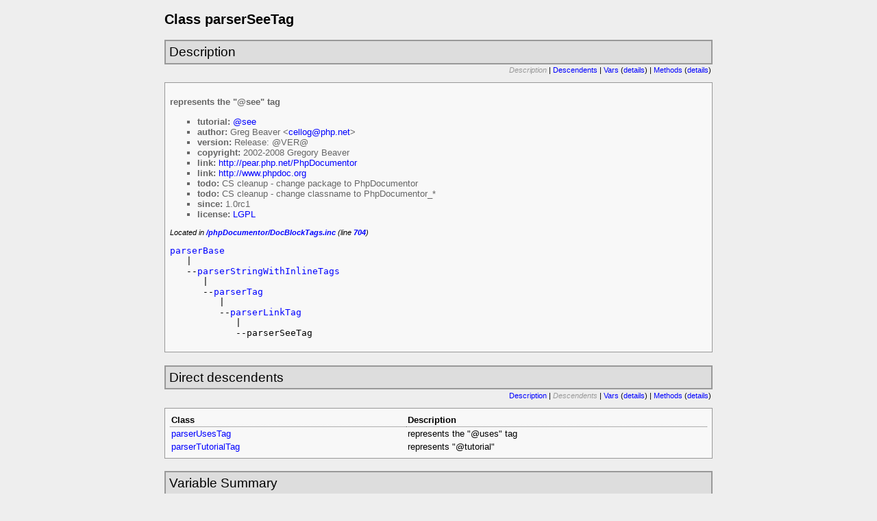

--- FILE ---
content_type: text/html
request_url: https://manual.phpdoc.org/HTMLframesConverter/phphtmllib/phpDocumentor/DocBlockTags/parserSeeTag.html
body_size: 3158
content:
<?xml version="1.0" encoding="iso-8859-1"?>
<!DOCTYPE html PUBLIC "-//W3C//DTD XHTML 1.0 Transitional//EN" "http://www.w3.org/TR/xhtml1/DTD/xhtml1-transitional.dtd">
  <html xmlns="http://www.w3.org/1999/xhtml">
		<head>
			<!-- template designed by Marco Von Ballmoos -->
			<title>Docs For Class parserSeeTag</title>
			<link rel="stylesheet" href="../../media/stylesheet.css" />
			<meta http-equiv='Content-Type' content='text/html; charset=iso-8859-1'/>
		</head>
		<body>
			<div class="page-body">			
<h2 class="class-name">Class parserSeeTag</h2>

<a name="sec-description"></a>
<div class="info-box">
	<div class="info-box-title">Description</div>
	<div class="nav-bar">
					<span class="disabled">Description</span> |
							<a href="#sec-descendents">Descendents</a>
			|											<a href="#sec-var-summary">Vars</a> (<a href="#sec-vars">details</a>)
						|											<a href="#sec-method-summary">Methods</a> (<a href="#sec-methods">details</a>)
						
					</div>
	<div class="info-box-body">
        		<!-- ========== Info from phpDoc block ========= -->
<p class="short-description">represents the &quot;@see&quot; tag</p>
	<ul class="tags">
				<li><span class="field">tutorial:</span> <a href="../../phpDocumentor/tutorial_tags.see.pkg.html">@see</a></li>
				<li><span class="field">author:</span> Greg Beaver &lt;<a href="/cdn-cgi/l/email-protection#54373138383b3314243c247a3a3120"><span class="__cf_email__" data-cfemail="a1c2c4cdcdcec6e1d1c9d18fcfc4d5">[email&#160;protected]</span></a>&gt;</li>
				<li><span class="field">version:</span> Release: @VER@</li>
				<li><span class="field">copyright:</span> 2002-2008 Gregory Beaver</li>
				<li><span class="field">link:</span> <a href="http://pear.php.net/PhpDocumentor">http://pear.php.net/PhpDocumentor</a></li>
				<li><span class="field">link:</span> <a href="http://www.phpdoc.org">http://www.phpdoc.org</a></li>
				<li><span class="field">todo:</span> CS cleanup - change package to PhpDocumentor</li>
				<li><span class="field">todo:</span> CS cleanup - change classname to PhpDocumentor_*</li>
				<li><span class="field">since:</span> 1.0rc1</li>
				<li><span class="field">license:</span> <a href="http://www.opensource.org/licenses/lgpl-license.php">LGPL</a></li>
			</ul>
		<p class="notes">
			Located in <a class="field" href="_phpDocumentor---DocBlockTags.inc.html">/phpDocumentor/DocBlockTags.inc</a> (line <span class="field"><a href="../../__filesource/fsource_phpDocumentor_DocBlockTags_phpDocumentorDocBlockTags.inc.html#a704">704</a></span>)
		</p>
		
				
		<pre><a href="../../phpDocumentor/ParserData/parserBase.html">parserBase</a>
   |
   --<a href="../../phpDocumentor/ParserData/parserStringWithInlineTags.html">parserStringWithInlineTags</a>
      |
      --<a href="../../phpDocumentor/DocBlockTags/parserTag.html">parserTag</a>
         |
         --<a href="../../phpDocumentor/DocBlockTags/parserLinkTag.html">parserLinkTag</a>
            |
            --parserSeeTag</pre>
	
			</div>
</div>

	<a name="sec-descendents"></a>
	<div class="info-box">
		<div class="info-box-title">Direct descendents</div>
		<div class="nav-bar">
			<a href="#sec-description">Description</a> |
			<span class="disabled">Descendents</span>
			|												<a href="#sec-var-summary">Vars</a> (<a href="#sec-vars">details</a>)
								|															<a href="#sec-method-summary">Methods</a> (<a href="#sec-methods">details</a>)
							
								</div>
		<div class="info-box-body">
			<table cellpadding="2" cellspacing="0" class="class-table">
				<tr>
					<th class="class-table-header">Class</th>
					<th class="class-table-header">Description</th>
				</tr>
								<tr>
					<td style="padding-right: 2em"><a href="../../phpDocumentor/DocBlockTags/parserUsesTag.html">parserUsesTag</a></td>
					<td>
											represents the &quot;@uses&quot; tag
										</td>
				</tr>
								<tr>
					<td style="padding-right: 2em"><a href="../../phpDocumentor/DocBlockTags/parserTutorialTag.html">parserTutorialTag</a></td>
					<td>
											represents &quot;@tutorial&quot;
										</td>
				</tr>
							</table>
		</div>
	</div>


	<a name="sec-var-summary"></a>
	<div class="info-box">
		<div class="info-box-title">Variable Summary</span></div>
		<div class="nav-bar">
			<a href="#sec-description">Description</a> |
							<a href="#sec-descendents">Descendents</a> |
						<span class="disabled">Vars</span> (<a href="#sec-vars">details</a>)
							| 
									<a href="#sec-method-summary">Methods</a> (<a href="#sec-methods">details</a>)
							
								</div>
		<div class="info-box-body">
			<div class="var-summary">
																								<div class="var-title">
					<span class="var-type">string</span>
					<a href="#$keyword" title="details" class="var-name">$keyword</a>
				</div>
											</div>
		</div>
	</div>

	<a name="sec-method-summary"></a>
	<div class="info-box">
		<div class="info-box-title">Method Summary</span></div>
		<div class="nav-bar">
			<a href="#sec-description">Description</a> |
							<a href="#sec-descendents">Descendents</a> |
																		<a href="#sec-var-summary">Vars</a> (<a href="#sec-vars">details</a>)
				 
				|
						<span class="disabled">Methods</span> (<a href="#sec-methods">details</a>)
		</div>
		<div class="info-box-body">			
			<div class="method-summary">
																														
				<div class="method-definition">
											<span class="method-result">parserSeeTag</span>
										<a href="#parserSeeTag" title="details" class="method-name">parserSeeTag</a>
											(<span class="var-type">string</span>&nbsp;<span class="var-name">$name</span>)
									</div>
														
				<div class="method-definition">
											<span class="method-result">string</span>
										<a href="#Convert" title="details" class="method-name">Convert</a>
											(<span class="var-type"><a href="../../Converters/Converter.html">Converter</a></span>&nbsp;<span class="var-name">&$converter</span>)
									</div>
											</div>
		</div>
	</div>		

	<a name="sec-vars"></a>
	<div class="info-box">
		<div class="info-box-title">Variables</div>
		<div class="nav-bar">
			<a href="#sec-description">Description</a> |
							<a href="#sec-descendents">Descendents</a> |
										<a href="#sec-var-summary">Vars</a> (<span class="disabled">details</span>)
						
			
										| 
									<a href="#sec-method-summary">Methods</a> (<a href="#sec-methods">details</a>)
							
					</div>
		<div class="info-box-body">
			
<a name="var$keyword" id="$keyword"><!-- --></A>
<div class="oddrow">

	<div class="var-header">
		<span class="var-title">
			<span class="var-type">string</span>
			<span class="var-name">$keyword</span>
			 = <span class="var-default"> 'see'</span>			(line <span class="line-number"><a href="../../__filesource/fsource_phpDocumentor_DocBlockTags_phpDocumentorDocBlockTags.inc.html#a710">710</a></span>)
		</span>
	</div>

	<!-- ========== Info from phpDoc block ========= -->
<p class="short-description">always 'see'</p>
	
	
			<hr class="separator" />
		<div class="notes">Redefinition of:</div>
		<dl>
			<dt><a href="../../phpDocumentor/DocBlockTags/parserLinkTag.html#var$keyword">parserLinkTag::$keyword</a></dt>
						<dd>always 'link'</dd>
					</dl>
		
			<hr class="separator" />
		<div class="notes">Redefined in descendants as:</div>
		<ul class="redefinitions">
					<li>
				<a href="../../phpDocumentor/DocBlockTags/parserUsesTag.html#var$keyword">parserUsesTag::$keyword</a>
								: Always &quot;uses&quot;
							</li>
					<li>
				<a href="../../phpDocumentor/DocBlockTags/parserUsedByTag.html#var$keyword">parserUsedByTag::$keyword</a>
								: Always &quot;usedby&quot;
							</li>
					<li>
				<a href="../../phpDocumentor/DocBlockTags/parserTutorialTag.html#var$keyword">parserTutorialTag::$keyword</a>
								: Always &quot;tutorial&quot;
							</li>
				</ul>
		

</div>
							<h4>Inherited Variables</h4>
				<A NAME='inherited_vars'><!-- --></A>
									<p>Inherited from <span class="classname"><a href="../../phpDocumentor/DocBlockTags/parserTag.html">parserTag</a></span></p>
					<blockquote>
													<span class="var-title">
								<span class="var-name"><a href="../../phpDocumentor/DocBlockTags/parserTag.html#var$type">parserTag::$type</a></span><br>
							</span>
											</blockquote> 
									<p>Inherited from <span class="classname"><a href="../../phpDocumentor/ParserData/parserStringWithInlineTags.html">parserStringWithInlineTags</a></span></p>
					<blockquote>
													<span class="var-title">
								<span class="var-name"><a href="../../phpDocumentor/ParserData/parserStringWithInlineTags.html#var$value">parserStringWithInlineTags::$value</a></span><br>
							</span>
											</blockquote> 
										
		</div>
	</div>
	
	<a name="sec-methods"></a>
	<div class="info-box">
		<div class="info-box-title">Methods</div>
		<div class="nav-bar">
			<a href="#sec-description">Description</a> |
							<a href="#sec-descendents">Descendents</a> |
															<a href="#sec-var-summary">Vars</a> (<a href="#sec-vars">details</a>)
																	<a href="#sec-method-summary">Methods</a> (<span class="disabled">details</span>)
						
		</div>
		<div class="info-box-body">
			<A NAME='method_detail'></A>
<a name="methodparserSeeTag" id="parserSeeTag"><!-- --></a>
<div class="evenrow">
	
	<div class="method-header">
		<span class="method-title">Constructor parserSeeTag</span> (line <span class="line-number"><a href="../../__filesource/fsource_phpDocumentor_DocBlockTags_phpDocumentorDocBlockTags.inc.html#a717">717</a></span>)
	</div> 
	
	<!-- ========== Info from phpDoc block ========= -->
<p class="short-description">sets up the see tag</p>
	
	<div class="method-signature">
		<span class="method-result">parserSeeTag</span>
		<span class="method-name">
			parserSeeTag
		</span>
					(<span class="var-type">string</span>&nbsp;<span class="var-name">$name</span>)
			</div>
	
			<ul class="parameters">
					<li>
				<span class="var-type">string</span>
				<span class="var-name">$name</span><span class="var-description">: element to link to</span>			</li>
				</ul>
		
			
	</div>
<a name="methodConvert" id="Convert"><!-- --></a>
<div class="oddrow">
	
	<div class="method-header">
		<span class="method-title">Convert</span> (line <span class="line-number"><a href="../../__filesource/fsource_phpDocumentor_DocBlockTags_phpDocumentorDocBlockTags.inc.html#a731">731</a></span>)
	</div> 
	
	<!-- ========== Info from phpDoc block ========= -->
<p class="short-description">process this tag through the given output converter</p>
	<ul class="tags">
				<li><span class="field">return:</span> converted value of the tag</li>
				<li><span class="field">see:</span> <a href="../../phpDocumentor/ParserData/parserStringWithInlineTags.html#methodConvert">parserStringWithInlineTags::Convert()</a></li>
				<li><span class="field">todo:</span> CS cleanup - rename to convert for camelCase rule</li>
			</ul>
	
	<div class="method-signature">
		<span class="method-result">string</span>
		<span class="method-name">
			Convert
		</span>
					(<span class="var-type"><a href="../../Converters/Converter.html">Converter</a></span>&nbsp;<span class="var-name">&$converter</span>)
			</div>
	
			<ul class="parameters">
					<li>
				<span class="var-type"><a href="../../Converters/Converter.html">Converter</a></span>
				<span class="var-name">&$converter</span><span class="var-description">: the output converter</span>			</li>
				</ul>
		
			<hr class="separator" />
		<div class="notes">Redefinition of:</div>
		<dl>
			<dt><a href="../../phpDocumentor/DocBlockTags/parserTag.html#methodConvert">parserTag::Convert()</a></dt>
						<dd>Perform the output conversion on this <a href="../../phpDocumentor/DocBlockTags/parserTag.html">parserTag</a>  using the <a href="../../Converters/Converter.html">output converter</a> that is passed in</dd>
					</dl>
			
			<hr class="separator" />
		<div class="notes">Redefined in descendants as:</div>
		<ul class="redefinitions">
					<li>
				<a href="../../phpDocumentor/DocBlockTags/parserUsesTag.html#methodConvert">parserUsesTag::Convert()</a>
								: Return a link to documentation for other element,  and description of how it is used
							</li>
					<li>
				<a href="../../phpDocumentor/DocBlockTags/parserUsedByTag.html#methodConvert">parserUsedByTag::Convert()</a>
								: process this tag through the given output converter
							</li>
					<li>
				<a href="../../phpDocumentor/DocBlockTags/parserTutorialTag.html#methodConvert">parserTutorialTag::Convert()</a>
								: process this tag through the given output converter
							</li>
				</ul>
	</div>
							<h4>Inherited Methods</h4>
				<a name='inherited_methods'><!-- --></a>	
									<!-- =========== Summary =========== -->
					<p>Inherited From <span class="classname"><a href="../../phpDocumentor/DocBlockTags/parserLinkTag.html">parserLinkTag</a></span></p>
					<blockquote>
													<span class="method-name"><a href="../../phpDocumentor/DocBlockTags/parserLinkTag.html#methodparserLinkTag">parserLinkTag::parserLinkTag()</a></span><br>
											</blockquote>
									<!-- =========== Summary =========== -->
					<p>Inherited From <span class="classname"><a href="../../phpDocumentor/DocBlockTags/parserTag.html">parserTag</a></span></p>
					<blockquote>
													<span class="method-name"><a href="../../phpDocumentor/DocBlockTags/parserTag.html#methodparserTag">parserTag::parserTag()</a></span><br>
													<span class="method-name"><a href="../../phpDocumentor/DocBlockTags/parserTag.html#methodConvert">parserTag::Convert()</a></span><br>
													<span class="method-name"><a href="../../phpDocumentor/DocBlockTags/parserTag.html#methodgetString">parserTag::getString()</a></span><br>
													<span class="method-name"><a href="../../phpDocumentor/DocBlockTags/parserTag.html#methodHandleEvent">parserTag::HandleEvent()</a></span><br>
											</blockquote>
									<!-- =========== Summary =========== -->
					<p>Inherited From <span class="classname"><a href="../../phpDocumentor/ParserData/parserStringWithInlineTags.html">parserStringWithInlineTags</a></span></p>
					<blockquote>
													<span class="method-name"><a href="../../phpDocumentor/ParserData/parserStringWithInlineTags.html#methodadd">parserStringWithInlineTags::add()</a></span><br>
													<span class="method-name"><a href="../../phpDocumentor/ParserData/parserStringWithInlineTags.html#methodConvert">parserStringWithInlineTags::Convert()</a></span><br>
													<span class="method-name"><a href="../../phpDocumentor/ParserData/parserStringWithInlineTags.html#methodgetString">parserStringWithInlineTags::getString()</a></span><br>
													<span class="method-name"><a href="../../phpDocumentor/ParserData/parserStringWithInlineTags.html#methodhasInlineTag">parserStringWithInlineTags::hasInlineTag()</a></span><br>
													<span class="method-name"><a href="../../phpDocumentor/ParserData/parserStringWithInlineTags.html#methodsetSource">parserStringWithInlineTags::setSource()</a></span><br>
													<span class="method-name"><a href="../../phpDocumentor/ParserData/parserStringWithInlineTags.html#methodtrimmedStrlen">parserStringWithInlineTags::trimmedStrlen()</a></span><br>
											</blockquote>
									<!-- =========== Summary =========== -->
					<p>Inherited From <span class="classname"><a href="../../phpDocumentor/ParserData/parserBase.html">parserBase</a></span></p>
					<blockquote>
													<span class="method-name"><a href="../../phpDocumentor/ParserData/parserBase.html#methodgetType">parserBase::getType()</a></span><br>
													<span class="method-name"><a href="../../phpDocumentor/ParserData/parserBase.html#methodgetValue">parserBase::getValue()</a></span><br>
													<span class="method-name"><a href="../../phpDocumentor/ParserData/parserBase.html#methodsetValue">parserBase::setValue()</a></span><br>
											</blockquote>
										
		</div>
	</div>


	<p class="notes" id="credit">
		Documentation generated on Mon, 05 Dec 2011 21:20:46 -0600 by <a href="http://www.phpdoc.org" target="_blank">phpDocumentor 1.4.4</a>
	</p>
	</div><script data-cfasync="false" src="/cdn-cgi/scripts/5c5dd728/cloudflare-static/email-decode.min.js"></script><script defer src="https://static.cloudflareinsights.com/beacon.min.js/vcd15cbe7772f49c399c6a5babf22c1241717689176015" integrity="sha512-ZpsOmlRQV6y907TI0dKBHq9Md29nnaEIPlkf84rnaERnq6zvWvPUqr2ft8M1aS28oN72PdrCzSjY4U6VaAw1EQ==" data-cf-beacon='{"version":"2024.11.0","token":"64a1cf06415e48c7b8a4c1c32379c5a2","r":1,"server_timing":{"name":{"cfCacheStatus":true,"cfEdge":true,"cfExtPri":true,"cfL4":true,"cfOrigin":true,"cfSpeedBrain":true},"location_startswith":null}}' crossorigin="anonymous"></script>
</body>
</html>

--- FILE ---
content_type: text/css
request_url: https://manual.phpdoc.org/HTMLframesConverter/phphtmllib/media/stylesheet.css
body_size: 1097
content:
a { color: #0000FF; text-decoration: none; }
a:hover { color: #FF0000; text-decoration: underline; }
a:active { color: #FF0000; text-decoration: underline; }

body { background-color: #EEEEEE; font-family: Verdana, Arial, sans-serif }
body, table { font-size: 10pt }
a img { border: 0px; }
dd { margin-left: 0px; padding-left: 1em; }

/* Page layout/boxes */

.info-box {}
.info-box-title { margin: 1em 0em 0em 0em; padding: .25em; font-weight: normal; font-size: 14pt; border: 2px solid #999999; background-color: #DDDDDD }
.info-box-body { border: 1px solid #999999; padding: .5em; background-color: #F8F8F8; }
.nav-bar { font-size: 8pt; white-space: nowrap; text-align: right; padding: .2em; margin: 0em 0em 1em 0em; }

.oddrow { background-color: #DDDDDD; border: 1px solid #999999; padding: .5em; margin-bottom: 1em}
.evenrow { background-color: #DDDDDD; border: 1px solid #999999; padding: .5em; margin-bottom: 1em}

.page-body { max-width: 800px; margin: auto; }
.tree dl { margin: 0px }

/* Index formatting classes */

.index-item-body { margin-top: .5em; margin-bottom: .5em}
.index-item-description { margin-top: .25em }
.index-item-details { font-weight: normal; font-style: italic; font-size: 8pt }
.index-letter-section { background-color: #EEEEEE; border: 1px dotted #999999; padding: .5em; margin-bottom: 1em}
.index-letter-title { font-size: 12pt; font-weight: bold }
.index-letter-menu { text-align: center; margin: 1em }
.index-letter { font-size: 12pt }

/* Docbook classes */

.description {}
.short-description { font-weight: bold; color: #666666; }
.tags {	padding-left: 0em; margin-left: 3em; color: #666666; list-style-type: square; }
.parameters {	padding-left: 0em; margin-left: 3em; font-style: italic; list-style-type: square; }
.redefinitions { font-size: 8pt; padding-left: 0em; margin-left: 2em; }
.package {  }
.package-title { font-weight: bold; font-size: 14pt; border-bottom: 1px solid black }
.package-details { font-size: 85%; }
.sub-package { font-weight: bold; font-size: 120% }
.tutorial { border-width: thin; border-color: #0066ff }
.tutorial-nav-box { width: 100%; border: 2px solid #999999; background-color: #DDDDDD }
.nav-button-disabled { color: #999999; }
.nav-button:active, 
.nav-button:focus, 
.nav-button:hover { background-color: #AAAAAA; outline: 1px solid #666666; text-decoration: none }
.folder-title { font-style: italic }

/* Generic formatting */

.field { font-weight: bold; }
.detail { font-size: 8pt; }
.notes { font-style: italic; font-size: 8pt; }
.separator { background-color: #999999; height: 2px; }
.warning {  color: #FF6600; }
.disabled { font-style: italic; color: #999999; }

/* Code elements */

.line-number {  }

.class-table { width: 100%; }
.class-table-header { border-bottom: 1px dotted #666666; text-align: left}
.class-name { color: #000000; font-weight: bold; }

.method-summary { padding-left: 1em; font-size: 8pt }
.method-header { }
.method-definition { margin-bottom: .3em }
.method-title { font-weight: bold; }
.method-name { font-weight: bold; }
.method-signature { font-size: 85%; color: #0066BB; margin: .5em 0em }
.method-result { font-style: italic; }

.var-summary { padding-left: 1em; font-size: 8pt; }
.var-header { }
.var-title { margin-bottom: .3em }
.var-type { color: red; font-weight: bold }
.var-name { font-weight: bold; }
.var-default {}
.var-description { font-weight: normal; color: #000000; }

.include-title {  }
.include-type { font-style: italic; }
.include-name { font-weight: bold; }

.const-title {  }
.const-name { font-weight: bold; }

/* Syntax highlighting */

.src-code {  border: 1px solid #336699; padding: 1em; background-color: #EEEEEE;
             font-family: 'Courier New', Courier, monospace; font-weight: normal; }
.src-line {  font-family: 'Courier New', Courier, monospace; font-weight: normal; }

.src-comm { color: #666666; }
.src-id {  }
.src-inc { color: #0000FF; }
.src-key { color: #0000FF; }
.src-num { color: #CC0000; }
.src-str { color: #66cccc; }
.src-sym { font-weight: bold; }
.src-var { }

.src-php { font-weight: bold; }

.src-doc { color: #009999 }
.src-doc-close-template { color: #0000FF }
.src-doc-coretag { color: #0099FF; font-weight: bold }
.src-doc-inlinetag { color: #0099FF }
.src-doc-internal { color: #6699cc }
.src-doc-tag { color: #0080CC }
.src-doc-template { color: #0000FF }
.src-doc-type { font-style: italic }
.src-doc-var { font-style: italic }

.tute-tag { color: #009999 }
.tute-attribute-name { color: #0000FF }
.tute-attribute-value { color: #0099FF }
.tute-entity { font-weight: bold; }
.tute-comment { font-style: italic }
.tute-inline-tag { color: #636311; font-weight: bold }

/* tutorial */

.authors {  }
.author { font-style: italic; font-weight: bold }
.author-blurb { margin: .5em 0em .5em 2em; font-size: 85%; font-weight: normal; font-style: normal }
.example { background-color: #DDDDDD; border: 1px solid #999999; padding: .5em; }
.listing { background-color: #DDDDDD; border: 1px solid #999999; padding: .5em; white-space: nowrap; }
.release-info { font-size: 85%; font-style: italic; margin: 1em 0em }
.ref-title-box {  }
.ref-title {  }
.ref-purpose { font-style: italic; color: #666666 }
.ref-synopsis {  }
.title { font-weight: bold; border-bottom: 1px solid #888888; color: #888888;  }
.cmd-synopsis { margin: 1em 0em }
.cmd-title { font-weight: bold }
.toc { margin-left: 2em; padding-left: 0em }

